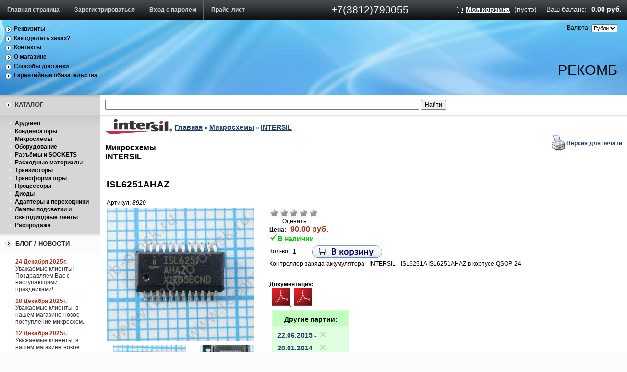

--- FILE ---
content_type: text/html; charset=UTF-8
request_url: https://www.recomb-omsk.ru/index.php?productID=8920
body_size: 9240
content:
	<!DOCTYPE html>
	<html dir="ltr" lang="ru-RU">

	<head  typeof = "og: article" prefix="og: http://ogp.me/ns# fb: http://ogp.me/ns/fb# product: http://ogp.me/ns/product#">
	<meta http-equiv="Content-Type" content="text/html; charset=utf-8">
	<meta name="viewport" content="width=device-width, initial-scale=1, maximum-scale=1">
	<base href="https://www.recomb-omsk.ru/">

	<script type="text/javascript">
		var WAROOT_URL = '/';
		var WAROOT_URL = 'https://www.recomb-omsk.ru/';//ok
	</script>

<!-- Head start -->
<title>ISL6251A ISL6251AHAZ - Контроллер заряда аккумулятора</title>
<meta name="description" content="Контроллер заряда аккумулятора - INTERSIL - ISL6251A ISL6251AHAZ в корпусе QSOP-24">
<meta name="keywords" content="ISL6251,ISL6251A,ISL6251AHAZ">

<meta name="robots" content="index, follow">
<link rel="icon" href="https://www.recomb-omsk.ru/recomb_logo.svg" type="image/svg+xml">

                
                <link rel="canonical" href="https://www.recomb-omsk.ru/index.php?productID=8920">
        
                <meta property="og:locale" content="ru_RU">
        <meta property="og:type" content="product">
        <meta property="og:site_name" content="RECOMB">
        <meta property="og:title" content="ISL6251A ISL6251AHAZ - Контроллер заряда аккумулятора">
        <meta property="og:description" content="Контроллер заряда аккумулятора - INTERSIL - ISL6251A ISL6251AHAZ в корпусе QSOP-24">
        <meta property="product:price:amount" content="90.00">
        <meta property="product:price:currency" content="RUB">
        <meta property="product:condition" content="new">
        <meta property="product:availability" content="in stock">
        <meta property="product:retailer_item_id" content="8920">
        <meta property="og:url" content="https://www.recomb-omsk.ru/index.php?productID=8920">
                        
        <meta property="og:image" content="https://www.recomb-omsk.ru/published/publicdata/DBRECOMB5/attachments/SC/products_pictures/ISL6251AHAZ_13.04.2016_1_enl.JPG">
        
        <script type="application/ld+json">
{
    "@context": "https://schema.org/",
    "@type": "Product",
    "name": "ISL6251A ISL6251AHAZ - Контроллер заряда аккумулятора",
    "description": "Контроллер заряда аккумулятора - INTERSIL - ISL6251A ISL6251AHAZ в корпусе QSOP-24",
    "image": "https://www.recomb-omsk.ru/published/publicdata/DBRECOMB5/attachments/SC/products_pictures/ISL6251AHAZ_13.04.2016_1_enl.JPG",
    "sku": "8920",
    "offers": {
        "@type": "Offer",
        "url": "https://www.recomb-omsk.ru/index.php?productID=8920",
        "priceCurrency": "RUB",
        "price": 90.00,
        "availability": "https://schema.org/InStock",
        "itemCondition": "https://schema.org/NewCondition",
        "priceValidUntil": "2027-01-17"
    },
    "brand": {
        "@type": "Brand",
        "name": "RECOMB"
    }
}
</script>

<script type="application/ld+json">
{
    "@context": "https://schema.org",
    "@type": "Organization",
    "name": "RECOMB",
    "url": "https://www.recomb-omsk.ru",
    "logo": "https://www.recomb-omsk.ru/recomb_logo.svg"
}
</script>

<!-- Head end -->

	<link rel="stylesheet" href="/published/publicdata/DBRECOMB5/attachments/SC/themes/aqua/overridestyles.css" type="text/css">	<script type="text/javascript" src="/published/publicdata/DBRECOMB5/attachments/SC/themes/aqua/head.js"></script>
	<link rel="stylesheet" href="/published/publicdata/DBRECOMB5/attachments/SC/themes/aqua/main.css" type="text/css">
	<link rel="stylesheet" href="/published/SC/html/scripts/css/general.css" type="text/css">
	<script type="text/javascript" src="/published/SC/html/scripts/js/functions.js"></script>
	<script type="text/javascript" src="/published/SC/html/scripts/js/behavior.js"></script>
	<script type="text/javascript" src="/published/SC/html/scripts/js/widget_checkout.js"></script>
	<script type="text/javascript" src="/published/SC/html/scripts/js/frame.js"></script>
	<script type="text/javascript">
<!--		

var defaultCurrency = {
	display_template: '{value} руб.',
	decimal_places: '2',
	decimal_symbol: '.',
	thousands_delimiter: '',
	getView: function (price){return this.display_template.replace(/\{value\}/, number_format(price, this.decimal_places, this.decimal_symbol, this.thousands_delimiter));}
	};

var ORIG_URL = 'https://www.recomb-omsk.ru/';
var ORIG_LANG_URL = '/index.php';
window.currDispTemplate = defaultCurrency.display_template;
var translate = {};
translate.cnfrm_unsubscribe = 'Вы уверены, что хотите удалить вашу учетную запись в магазине?';
translate.err_input_email = 'Введите правильный электронный адрес';
translate.err_input_nickname = 'Пожалуйста, введите Ваш псевдоним';
translate.err_input_message_subject = 'Пожалуйста, введите тему сообщения';
translate.err_input_price = 'Цена должна быть положительным числом';
function position_this_window(){
	var x = (screen.availWidth - 600) / 2;
	window.resizeTo(600, screen.availHeight - 100);
	window.moveTo(Math.floor(x),50);
}		
//-->
</script>


</head>
	<body >
<!--  BODY -->
	<div class="aqu_top">
		<table width="100%" border="0" cellpadding="0" cellspacing="0">
			<tr>
				<td id="container_topbar_left">
					<!-- cpt_container_start -->
<div class="cpt_divisions_navigation"><ul class="horizontal"><li><a href="/index.php?ukey=home">Главная страница</a></li><li><a href="/index.php?ukey=register">Зарегистрироваться</a></li><li><a href="/index.php?ukey=auth">Вход с паролем</a></li><li><a href="/index.php?ukey=pricelist">Прайс-лист</a></li></ul></div>
<!-- cpt_container_end -->
				</td>
				<td id="container_topbar">
					<!-- cpt_container_start -->
<div class="cpt_custom_html"><span class="aqu_tel">+7(3812)790055
</span>
</div>
<!-- cpt_container_end -->
				</td>
				<td id="container_topbar_right">
					<!-- cpt_container_start -->
<div class="cpt_shopping_cart_info">					<div class="shcart_link"><a class="hndl_proceed_checkout" rel="nofollow" href="/index.php?ukey=cart">Моя корзина</a></div>
			<div id="shpcrtgc">(пусто)</div><div id="shpcrtca">&nbsp;</div>
		<!--add begin recomb -->
					<div >Ваш баланс:</div> <div id="shpcrtca" style="color: #FFFFFF;"> 0.00 руб.</div>
			<!--add end recomb -->

</div>
<!-- cpt_container_end -->
				</td>
			</tr>
		</table>
	</div>
	<div class="aqu_wave">
		<div class="aqu_top_bar">
			<table width="100%" border="0" cellpadding="0" cellspacing="0">
				<tr>
					<td id="container_top_left">
						<!-- cpt_container_start -->
<div class="cpt_auxpages_navigation"><ul class="vertical"><li><a href="/index.php?ukey=auxpage_details">Реквизиты</a></li><li><a href="/index.php?ukey=auxpage_2">Как сделать заказ?</a></li><li><a href="/index.php?ukey=auxpage_contact">Контакты</a></li><li><a href="/index.php?ukey=auxpage_1">О магазине</a></li><li><a href="/index.php?ukey=auxpage_dostavka">Способы доставки</a></li><li><a href="/index.php?ukey=auxpage_5">Гарантийные обязательства</a></li></ul></div>
<!-- cpt_container_end -->
					</td>
					<td id="container_top_right">
						<!-- cpt_container_start -->
<div class="cpt_currency_selection"><span class="light">Валюта:</span>
<form action="/index.php?productID=8920&amp;ukey=product&amp;did=34" method="post" name="ChangeCurrencyForm">
	
	<script language='JavaScript' type="text/javascript">
		function _changeCurrency(){
			document.ChangeCurrencyForm.submit();
		}
	</script>
	
	<select name='current_currency' onchange='_changeCurrency()'>
				<option value='3'	 selected="selected">
			Рубли
		</option>
			</select>
</form></div>

<div class="cpt_language_selection"></div>

<div class="cpt_custom_html"><div class="aqu_company"><a href="https://www.recomb-omsk.ru/"><span class="dark">РеКомБ</span></a></div></div>
<!-- cpt_container_end -->
					</td>
				</tr>
			</table>
		</div>
	</div>
	<div class="aqu_main">
		<table width="100%" border="0" cellpadding="0" cellspacing="0" class="aqu_main_table">
			<tr> 
				<td id="container_left_sidebar">
					<!-- cpt_container_start -->
<div class="cpt_custom_html"><div class="cat_header"><h3>Каталог</h3></div></div>

<div class="cpt_category_tree"><ul>
      <li class="parent">
<span class="bullet">&nbsp;</span><a href='/index.php?categoryID=739&amp;category_slug=arduino-kontrollery-datchiki'>Ардуино</a>
</li>
    <li class="parent">
<span class="bullet">&nbsp;</span><a href='/index.php?categoryID=713'>Конденсаторы</a>
</li>
    <li class="parent">
<span class="bullet">&nbsp;</span><a href='/index.php?categoryID=556&amp;category_slug=mikroshemy-chips'>Микросхемы</a>
</li>
    <li class="parent">
<span class="bullet">&nbsp;</span><a href='/index.php?categoryID=673'>Оборудование</a>
</li>
    <li class="parent">
<span class="bullet">&nbsp;</span><a href='/index.php?categoryID=674'>Разъёмы и SOCKETS</a>
</li>
    <li class="parent">
<span class="bullet">&nbsp;</span><a href='/index.php?categoryID=685'>Расходные материалы</a>
</li>
    <li class="parent">
<span class="bullet">&nbsp;</span><a href='/index.php?categoryID=563'>Транзисторы</a>
</li>
    <li class="parent">
<span class="bullet">&nbsp;</span><a href='/index.php?categoryID=797'>Трансформаторы</a>
</li>
    <li class="parent">
<span class="bullet">&nbsp;</span><a href='/index.php?categoryID=618'>Процессоры</a>
</li>
    <li class="parent">
<span class="bullet">&nbsp;</span><a href='/index.php?categoryID=632'>Диоды</a>
</li>
    <li class="parent">
<span class="bullet">&nbsp;</span><a href='/index.php?categoryID=602'>Адаптеры и переходники</a>
</li>
    <li class="parent">
<span class="bullet">&nbsp;</span><a href='/index.php?categoryID=610&amp;category_slug=lamps-ccfl-led'>Лампы подсветки и светодиодные ленты</a>
</li>
    <li class="parent">
<span class="bullet">&nbsp;</span><a href='/index.php?categoryID=601'>Распродажа</a>
</li>
  </ul></div>

<div class="cpt_custom_html"><div class="news_header"><h3>Блог / Новости</h3></div></div>

<div class="cpt_news_short_list"><form action="/index.php?productID=8920&amp;ukey=product&amp;did=34" name="subscription_form" method="post" onSubmit="return validate(this);">
		<div class="news_date">24 Декабря 2025г.</div>
	<div class="news_title"><a style="color: inherit; text-decoration: none; font-weight: inherit;" href="/index.php?ukey=news&amp;blog_id=420">Уважаемые клиенты! Поздравляем Вас с наступающими праздниками!</a></div>
		<div class="news_date">18 Декабря 2025г.</div>
	<div class="news_title"><a style="color: inherit; text-decoration: none; font-weight: inherit;" href="/index.php?ukey=news&amp;blog_id=419">Уважаемые клиенты, в нашем магазине новое поступление микросхем.</a></div>
		<div class="news_date">12 Декабря 2025г.</div>
	<div class="news_title"><a style="color: inherit; text-decoration: none; font-weight: inherit;" href="/index.php?ukey=news&amp;blog_id=418">Уважаемые клиенты, в нашем магазине новое поступление процессоров.</a></div>
		<div class="news_date">31 Октября 2025г.</div>
	<div class="news_title"><a style="color: inherit; text-decoration: none; font-weight: inherit;" href="/index.php?ukey=news&amp;blog_id=417">Выходные праздничные дни</a></div>
		<div class="news_date">2 Сентября 2025г.</div>
	<div class="news_title"><a style="color: inherit; text-decoration: none; font-weight: inherit;" href="/index.php?ukey=news&amp;blog_id=416">Уважаемые клиенты, в нашем магазине новое поступление микросхем.</a></div>
			<div class="news_viewall">
		<a href="/index.php?ukey=news">Смотреть все...</a>
	</div>
		
	 	<div class="news_subscribe">
				Подписаться на новости:
		<div><input type="text" name="email" value="Email" rel="Email" class="input_message" /></div>
		<div><input type="submit" value="OK" />
		или <a href="/published/SC/html/scripts/rssfeed.php?type=blog"><img src="/published/SC/html/scripts/images_common/rss-feed.png" alt="RSS 2.0"  style="padding-left:10px;"></a>		</div>
	</div>
	
	<input type="hidden" name="subscribe" value="yes" />

	</form></div>

<div class="cpt_custom_html"><div class="poll_header"><h3>Голосование</h3></div></div>

<div class="cpt_custom_html"></div>

<div class="cpt_custom_html"></div>

<div class="cpt_survey"></div>
<!-- cpt_container_end -->
				</td>
				<td id="container_main_content">
					<!-- cpt_container_start -->
<div class="cpt_product_search">
<script type="text/javascript" src="//ajax.googleapis.com/ajax/libs/jquery/1.7.2/jquery.min.js"></script>
<script>
	var str_find_old = "";
	var work = false;
	$(document).ready(function()
	{	var sl = $("#searchstring_form div.search_list");
		$("#searchstring").attr('autocomplete','off');
		$("#searchstring").keyup(function() 
		{	var str_find = this.value;
			if(str_find == str_find_old) return true;
			if(str_find)
			{
				$.ajax(
				{ 	url: "/products_search.php", 
					cache: false, 
					type: "POST", 
					dataType: "json", 
					data: { exec: "product_search", query: str_find}, 
					timeout: 400,
					beforeSend: function() { str_find_old = str_find; work = true; },
					error: function() { sl.html("").hide(1000);},
					success: function(e) 
					{ 	var found = false;
						var title;
						work = false;
						sl.html("");
						if(sl.css("display") == "none") $("#searchstring_form div.search_list").show(100);
						for(store in e)
						{	if(store == 'in_stock')
							{	sl.append('<div class="transit_head">В наличии:</div>');
								for(i in e.in_stock) 
								{ 	found = true;
									title = e.in_stock[i].title.replace(new RegExp(str_find, 'gi'), "<b>" + str_find.toUpperCase() + "</b>")
									title = title.replace(new RegExp(e.in_stock[i].name, 'i'), '<span class="name">' + e.in_stock[i].name + '</span>');
									sl.append('<div class="in_stock"><span class="title">' + title + '</span><span class="search">' + e.in_stock[i].name + "</span></div>");
								}
								sl.append('<div class="in_stock_cnt">Всего подходящих: <span>' + e.in_stock_cnt + "</span></div>");
							}
							else if(store == 'transit')
							{	sl.append('<div class="transit_head">Ожидается поступление:</div>');
								for(i in e.transit) 
								{ 	found = true;
									title = e.transit[i].title.replace(new RegExp(str_find, 'gi'), "<b>" + str_find.toUpperCase() + "</b>")
									title = title.replace(new RegExp(e.transit[i].name, 'i'), '<span class="name">' + e.transit[i].name + '</span>');
									sl.append('<div class="transit"><i>' + e.transit[i].date + '</i> - <span class="title">' + title + "</span></div>");
								}
								sl.append('<div class="transit_cnt">Всего подходящих: <span>' + e.transit_cnt + "</span></div>");
							}
						}
						if(!found)
						{	sl.append('<div class="query_form_head">Запрос на поставку:</div>');
							sl.append('<div class="query_form"><b>Имя:</b>&nbsp;<span><input type="text" id="cname" value="' + ((e.cname !== undefined || e.cname !== null) ? e.cname : "") + '" title="Введите Ваше Имя." /></span></div>');
							sl.append('<div class="query_form"><b>Email:</b>&nbsp;<span><input type="text" id="email" value="' + ((e.email !== undefined || e.email !== null) ? e.email : "") + '" title="Введите Ваш email чтобы мы могли связаться и уточнить детали." /></span></div>');
							sl.append('<div class="query_form"><b>Название:</b>&nbsp;<span><input type="text" id="name" value="' + str_find + '" title="Введите название интересующего вас товара." /></span></div>');
							sl.append('<div class="query_form"><b>Количество:</b>&nbsp;<span><input type="text" id="num" value="10" title="Введите желаемое количество." /></span></div>');
							sl.append('<div class="query_form"><input type="button" id="query" value="Запрос" /></div>');
						}
					}
				});
			}
			else { sl.html("").hide(1000);}
		});	
		$("#query").live("click", function() 
		{ 	var email = $("#email").val();
			var cname = $("#cname").val();
			var name = $("#name").val();
			var num = $("#num").val();
			if(cname) { $("#cname").css("border", "0.2em solid #0F0");} else { $("#cname").css("border", "0.2em solid red"); return false;}
			if(email) { $("#email").css("border", "0.2em solid #0F0");} else { $("#email").css("border", "0.2em solid red"); return false;}
			if(name) { $("#name").css("border", "0.2em solid #0F0");} else { $("#name").css("border", "0.2em solid red"); return false;}
			if(num) { $("#num").css("border", "0.2em solid #0F0");} else { $("#num").css("border", "0.2em solid red"); return false;}
			
			var msg = '<div class="error">Ошибка связи попробуйте отправить сообщение позже.</div>';
			$.ajax(
			{	url: "/products_search.php", 
				cache: false, 
				type: "POST", 
				dataType: "json", 
				data: { exec: "product_query", "email": email, "cname": cname, "name": name, "num": num}, 
				beforeSend: function() { },
				error: function() { $("#searchstring_form div.search_list").html(msg).delay(3000).hide(500);},
				success: function(e) 
				{	if(e.msg !== undefined) { msg = "<div>" + e.msg + "</div>";}
					sl.html(msg).delay(3000).hide(500); 
				}
			});
		});
		$("#searchstring_form div.search_list div.in_stock").live("click", function() 
		{ 	var search_text = $(this).find("span.search").text();
			search_text = search_text.replace("<b>", "");
			search_text = search_text.replace("</b>", "");
			$("#searchstring").val(search_text); 
			$("#searchstring_form").submit();
		});
	});
</script>
<style>
#searchstring_form div.search_list { display: none; position: absolute; background-color: #FFF; border: 0.2em solid #DDD; width: auto; height: auto; padding: 0.1em 0.1em 0.1em 0.1em; overflow: hidden; z-index: 100;}
#searchstring_form div.search_list div
{
	position: relative;
	width: auto;
	height: auto;
	font-size: 1.2em;
	margin: 0.1em;
	padding: 0.1em 1em 0.1em 0.5em;
	border: 0.1em solid #EEE;
}
#searchstring_form div.search_list div.in_stock:hover, #searchstring_form div.search_list div.query_form:hover { background-color: #EEE; border: 0.1em solid #999; }
#searchstring_form:focus div.search_list { display: block; }
#searchstring_form div.search_list div.query_form_head, #searchstring_form div.search_list div.transit_head { font-size: 1.2em; font-weight: bolder; }
#searchstring_form div.search_list div.query_form { width: 20em; text-align: right; padding-right: 1em; }
#searchstring_form div.search_list div.error
{
	font-size: 1.4em;
	font-weight: bolder;
	color: #800;
	border: 0.2em solid #C44;
	background-color: #F99;
}
#searchstring_form div.search_list div.in_stock_head, #searchstring_form div.search_list div.transit_head, #searchstring_form div.search_list div.query_form_head { background-color: #DDD; border: 0.1em solid #9A9; }
#searchstring_form div.search_list div.in_stock_cnt, #searchstring_form div.search_list div.transit_cnt { background-color: #BEB; border: 0.1em solid #9A9; }
#searchstring_form div.search_list div span.name { color: #048; font-size: 1.2em; font-weight: bolder;}
#searchstring_form div.search_list div span.search { color: #048; font-size: 0.2em; display: none;}
#searchstring_form div.search_list div b { color: #000; }
</style>

<form id="searchstring_form" action="/index.php?ukey=search" method="post">
<div id="searchstring_form_content"><input type="text" id="searchstring" name="searchstring" value=''  />
<input type="submit" value="Найти" /></div>
<div class="search_list"></div>
</form></div>

<div class="cpt_maincontent"><script type="text/javascript" src="/published/SC/html/scripts/js/product_detailed.js"></script>
<form rel="8920" action='/index.php?productID=8920&amp;ukey=product&amp;did=34' method="post">
<input name="productID" value="8920" type="hidden" />
<input class="product_price" value="90" type="hidden" />
<input class="product_list_price" value="0" type="hidden" />



<table cellpadding="0" cellspacing="0" width="100%">
	<tr>
		<td valign="top">
<div class="cpt_product_category_info"><table cellpadding="0" cellspacing="0">
<tr>
		<td width="1%" style="padding-right:6px;"><img src="/published/publicdata/DBRECOMB5/attachments/SC/products_pictures/intersil_colorak.gif" alt="INTERSIL" title="INTERSIL"></td>
		<td>
	<a href="/index.php" class="cat">Главная</a>
									&raquo; <a class="cat" href='/index.php?categoryID=556&amp;category_slug=mikroshemy-chips'>Микросхемы</a>
								&raquo; <a class="cat" href='/index.php?categoryID=566&amp;category_slug=intersil-chips'>INTERSIL</a>
				</td>
</tr>
<tr>
	<td>
		<div id="cat_info_left_block">
		<h2>Микросхемы INTERSIL</h2>
		</div>
	</td>
</tr>
</table>
</div>
</td>
				<td align=right> 		 <table cellpadding="0" cellspacing="0" class="product_print_v">
		  <tr><td><a href="javascript:open_printable_version('/index.php?productID=8920&ukey=product&did=34&view=printable');"><img src="/published/publicdata/DBRECOMB5/attachments/SC/images/printer-icon.gif" alt="Версия для печати" /></a></td>
		  <td><a href="javascript:open_printable_version('/index.php?productID=8920&ukey=product&did=34&view=printable');">Версия для печати</a></td>
		  </tr>
		 </table>
		</td>
			</tr>
</table>


<table style="width: 100%; padding: 0px;">
<tr>
<td><!-- cpt_container_start -->
<div class="cpt_product_name">	<h1>ISL6251AHAZ</h1>
	<span class="productCodeLabel" >Артикул:&nbsp;</span><span class="productCode" ><i>8920</i></span>
	</div>
<!-- cpt_container_end --></td>
</tr>
<tr>
<td id="prddeatailed_container">

<div class="cpt_product_images">	<link rel="stylesheet" href="/published/SC/html/scripts/3rdparty/highslide/highslide.css" type="text/css" />
	<script type="text/javascript" src="/published/SC/html/scripts/3rdparty/highslide/highslide.js"></script>
	<script type="text/javascript">    
	    hs.graphicsDir = '/published/SC/html/scripts/3rdparty/highslide/graphics/';
		hs.registerOverlay(
	    	{
	    		thumbnailId: null,
	    		overlayId: 'controlbar',
	    		position: 'top right',
	    		hideOnMouseOut: true
			}
		);
	    hs.outlineType = 'rounded-white';
	</script>
		
		<div style="text-align:center;width: 332px;">
		
		<a name="anch_current_picture"></a>
		<div style="width: 300px;">
					<a target="_blank" onclick="return hs.expand(this)" href='/published/publicdata/DBRECOMB5/attachments/SC/products_pictures/ISL6251AHAZ_13.04.2016_1_enl.JPG' img_width="1010" img_height="910">
			<img id='img-current_picture' border='0' src="/published/publicdata/DBRECOMB5/attachments/SC/products_pictures/ISL6251AHAZ_13.04.2016_1.JPG" title="ISL6251A ISL6251AHAZ - Контроллер заряда аккумулятора" alt="ISL6251A ISL6251AHAZ - Контроллер заряда аккумулятора"  />
			</a>
				</div>
		
				<table cellpadding="3" align="center" id="box_product_thumbnails">
		
											
			<tr>			<td align="center" style="width: 150px; height: 150px;">		
						<a onclick="return hs.expand(this)" href='/published/publicdata/DBRECOMB5/attachments/SC/products_pictures/ISL6251AHAZ_13.04.2016_2_enl.JPG' img_width="1010" img_height="1000" img_enlarged="/published/publicdata/DBRECOMB5/attachments/SC/products_pictures/ISL6251AHAZ_13.04.2016_2_enl.JPG" img_picture="/published/publicdata/DBRECOMB5/attachments/SC/products_pictures/ISL6251AHAZ_13.04.2016_2.JPG" target="_blank">
			<img src='/published/publicdata/DBRECOMB5/attachments/SC/products_pictures/ISL6251AHAZ_13.04.2016_2_thm.JPG' border='0' alt="ISL6251AHAZ" title="ISL6251AHAZ" />
			</a>
						</td>
												
						<td align="center" style="width: 150px; height: 150px;">		
						<a onclick="return hs.expand(this)" href='/published/publicdata/DBRECOMB5/attachments/SC/products_pictures/ISL6251AHAZ_13.04.2016_3_enl.JPG' img_width="755" img_height="1000" img_enlarged="/published/publicdata/DBRECOMB5/attachments/SC/products_pictures/ISL6251AHAZ_13.04.2016_3_enl.JPG" img_picture="/published/publicdata/DBRECOMB5/attachments/SC/products_pictures/ISL6251AHAZ_13.04.2016_3.JPG" target="_blank">
			<img src='/published/publicdata/DBRECOMB5/attachments/SC/products_pictures/ISL6251AHAZ_13.04.2016_3_thm.JPG' border='0' alt="ISL6251AHAZ" title="ISL6251AHAZ" />
			</a>
						</td>
			</tr>								</table>
			
		</div>
	
	<div id="controlbar" class="highslide-overlay controlbar">
		<a href="#" class="previous" onclick="return hs.previous(this)"></a>
		<a href="#" class="next" onclick="return hs.next(this)"></a>
	    <a href="#" class="close" onclick="return hs.close(this)"></a>
	</div>
</div>

<!-- cpt_container_start -->
<div class="cpt_product_params_selectable">
<table>

</table>

</div>

<div class="cpt_product_params_fixed">
<table>

</table>

</div>

<div class="cpt_product_rate_form">
<table cellpadding="0" cellspacing="0"><tr><td>
<div>

<script language="JavaScript" type="text/javascript">
<!--
function vote(score)
{
	
    /*
	var base="/index.php?productID=8920&amp;ukey=product&amp;did=34";
	document.location.href=base+'&vote=yes&mark='+score;
    */
    var url = window.location.href;
    url += '&vote=yes&mark='+score;
    window.location = url;
	return false;
}
-->
</script>
	<ul class="unit-rating" style="width:100px;">
		<li class="current-rating" style="width:100px;">&nbsp;</li>
		<li><a rel="nofollow" href='javascript:void(0)' onclick='javascript:vote("1");'  class="r1-unit rater"></a></li>
		<li><a rel="nofollow" href='javascript:void(0)' onclick='javascript:vote("2");'  class="r2-unit rater"></a></li>
		<li><a rel="nofollow" href='javascript:void(0)' onclick='javascript:vote("3");'  class="r3-unit rater"></a></li>
		<li><a rel="nofollow" href='javascript:void(0)' onclick='javascript:vote("4");'  class="r4-unit rater"></a></li>
		<li><a rel="nofollow" href='javascript:void(0)' onclick='javascript:vote("5");'  class="r5-unit rater"></a></li>
	</ul>
	<div style="width: 100px;text-align: center;">Оценить</div>
</div>

</td></tr></table>


</div>

<div class="cpt_product_price">                            <b>Цена:</b>
        &nbsp;
        <span class="totalPrice">90.00 руб.</span>
                    
        

    <div itemscope itemtype="https://schema.org/Product">
        <meta itemprop="name" content="ISL6251A ISL6251AHAZ - Контроллер заряда аккумулятора">
                    <meta itemprop="image"
                  content="https://recomb-omsk.ru/published/publicdata/DBRECOMB5/attachments/SC/products_pictures/ISL6251AHAZ_13.04.2016_1_enl.JPG">
        <meta itemprop="description" content="Контроллер заряда аккумулятора - INTERSIL - ISL6251A ISL6251AHAZ в корпусе QSOP-24">
        <meta itemprop="sku" content="8920">
        <div itemprop="offers" itemscope itemtype="https://schema.org/Offer">
            <link itemprop="url"
                  href="https://recomb-omsk.ru/index.php?productID=8920">
            <meta itemprop="priceCurrency" content="RUB">
            <meta itemprop="price" content="90">
            <meta itemprop="priceValidUntil" content="2027-01-18">
                    <link itemprop="availability" href="https://schema.org/InStock">
                        <link itemprop="itemCondition" href="https://schema.org/NewCondition">
            <div itemprop="hasMerchantReturnPolicy" itemtype="https://schema.org/MerchantReturnPolicy" itemscope>
                <meta itemprop="applicableCountry" content="RU">
                <meta itemprop="returnPolicyCategory" content="https://schema.org/MerchantReturnFiniteReturnWindow">
                <meta itemprop="merchantReturnDays" content="180">
                <meta itemprop="returnMethod" content="https://schema.org/ReturnByMail">
                <meta itemprop="returnFees" content="https://schema.org/FreeReturn">
            </div>
            <div itemprop="shippingDetails" itemtype="https://schema.org/OfferShippingDetails" itemscope>
                <div itemprop="shippingRate" itemtype="https://schema.org/MonetaryAmount" itemscope>
                    <meta itemprop="value" content="350">
                    <meta itemprop="currency" content="RUB">
                </div>
                <div itemprop="shippingDestination" itemtype="https://schema.org/DefinedRegion" itemscope>
                    <meta itemprop="addressCountry" content="RU">
                </div>
                <div itemprop="deliveryTime" itemtype="https://schema.org/ShippingDeliveryTime" itemscope>
                    <div itemprop="handlingTime" itemtype="https://schema.org/QuantitativeValue" itemscope>
                        <meta itemprop="minValue" content="0">
                        <meta itemprop="maxValue" content="1">
                        <meta itemprop="unitCode" content="DAY">
                    </div>
                    <div itemprop="transitTime" itemtype="https://schema.org/QuantitativeValue" itemscope>
                        <meta itemprop="minValue" content="1">
                        <meta itemprop="maxValue" content="7">
                        <meta itemprop="unitCode" content="DAY">
                    </div>
                </div>
            </div>
        </div>
    </div>
                            <div style="font-size: 1.2em; color: #0C0; font-weight: bolder;"><img
                        src="/published/publicdata/DBRECOMB5/attachments/SC/images/inStock.webp" alt="В наличии"><span>В наличии</span>
            </div>
                                                

    
    
    </div>

<div class="cpt_product_add2cart_button">
				Кол-во:&nbsp;<input name="product_qty" class="product_qty" type="text" size="3" default_value="1" value="1">&nbsp;
		<input name='add2cart' type="image" src="/published/publicdata/DBRECOMB5/attachments/SC/images/add2cart_ru.gif" alt="добавить в корзину" title="купить ISL6251AHAZ"
				class="add2cart_handler" rel=""  />
		
</div>

<div class="cpt_product_description"><div>

			<div>
		Контроллер заряда аккумулятора - INTERSIL - ISL6251A ISL6251AHAZ в корпусе QSOP-24</div><br />
	<table cellspacing="0" cellpadding="5" border="2" bordercolor="#CCC" rules="none">
		</table>
	<br>
			<b>Документация:</b><br />
					<a style="margin-left: 0.5em;" title="Техническое описание: ISL6251A ISL6251AHAZ - Контроллер заряда аккумулятора" href="/published/SC/html/scripts/doc/ISL6251A-fn9202.pdf">
				<img style="vertical-align: center;" src="/published/SC/html/scripts/images_common/acrobat.png" />
			</a>
					<a style="margin-left: 0.5em;" title="Техническое описание: ISL6251A ISL6251AHAZ - Контроллер заряда аккумулятора" href="/published/SC/html/scripts/doc/ISL6251-fn9202.pdf">
				<img style="vertical-align: center;" src="/published/SC/html/scripts/images_common/acrobat.png" />
			</a>
				<br />
				<div style="display: inline-block; border: 0.2em solid #D0FFD0; margin: 0.5em; background-color: #E0FFE0">
		<h3 style="background-color: #C0FFC0; padding: 0.5em 1.5em; margin: 0em;">Другие партии:</h3>
							<a href="/index.php?productID=7359" style="display: block; margin: 0.5em; text-decoration: none; font-size: 1.2em;">
									22.06.2015 - <b style="color: #ff000b;"><img src="/published/publicdata/DBRECOMB5/attachments/SC/images/outOfStock.webp" alt="Недоступно"></b></a>
								<a href="/index.php?productID=5430" style="display: block; margin: 0.5em; text-decoration: none; font-size: 1.2em;">
									20.01.2014 - <b style="color: #ff000b;"><img src="/published/publicdata/DBRECOMB5/attachments/SC/images/outOfStock.webp" alt="Недоступно"></b></a>
								<a href="/index.php?productID=5067" style="display: block; margin: 0.5em; text-decoration: none; font-size: 1.2em;">
									28.08.2013 - <b style="color: #ff000b;"><img src="/published/publicdata/DBRECOMB5/attachments/SC/images/outOfStock.webp" alt="Недоступно"></b></a>
								<a href="/index.php?productID=3612" style="display: block; margin: 0.5em; text-decoration: none; font-size: 1.2em;">
									10.10.2012 - <b style="color: #ff000b;"><img src="/published/publicdata/DBRECOMB5/attachments/SC/images/outOfStock.webp" alt="Недоступно"></b></a>
								<a href="/index.php?productID=3030" style="display: block; margin: 0.5em; text-decoration: none; font-size: 1.2em;">
									17.12.2012 - <b style="color: #ff000b;"><img src="/published/publicdata/DBRECOMB5/attachments/SC/images/outOfStock.webp" alt="Недоступно"></b></a>
								<a href="/index.php?productID=1725" style="display: block; margin: 0.5em; text-decoration: none; font-size: 1.2em;">
									12.07.2011 - <b style="color: #ff000b;"><img src="/published/publicdata/DBRECOMB5/attachments/SC/images/outOfStock.webp" alt="Недоступно"></b></a>
								<a href="/index.php?productID=1285" style="display: block; margin: 0.5em; text-decoration: none; font-size: 1.2em;">
									03.02.2011 - <b style="color: #ff000b;"><img src="/published/publicdata/DBRECOMB5/attachments/SC/images/outOfStock.webp" alt="Недоступно"></b></a>
								<a href="/index.php?productID=1123" style="display: block; margin: 0.5em; text-decoration: none; font-size: 1.2em;">
									07.10.2010 - <b style="color: #ff000b;"><img src="/published/publicdata/DBRECOMB5/attachments/SC/images/outOfStock.webp" alt="Недоступно"></b></a>
								</div>
	</div>
<div>
	<br>
</div></div>
<!-- cpt_container_end -->
</td>
</tr>
<tr>
<td><!-- cpt_container_start -->
<div class="cpt_product_discuss_link">
<h2>Отзывы&nbsp;<a href="/published/SC/html/scripts/rssfeed.php?type=product_reviews&amp;id=8920"><img src="/published/SC/html/scripts/images_common/rss-feed.png" alt="RSS 2.0" style="padding-left:10px;"></a></h2>


	<p>Нет отзывов об этом продукте</p>
	<p>
		<a href='/index.php?product_slug=isl6251ahaz_dz&amp;productID=8920&amp;ukey=discuss_product'>Написать отзыв</a>
	</p>

</div>

<div class="cpt_product_related_products">	
		</div>

<div class="cpt_product_details_request"><div class="pageSeparator"></div>
<a name="product-request"></a>

<p>
	<a name="inquiry"></a>
	
	<h2>Есть вопросы?</h2>

	<p>Вы можете задать нам вопрос(ы) с помощью следующей формы.</p>

	

	<input name="message_subject" value="ISL6251AHAZ" type="hidden" />
	<input name="productID" value="8920" type="hidden" />
	
	Имя:<br />
	<input name="customer_name"  value="" type="text" size="40" /><br />

	Email<br />
	<input name="customer_email" value="" type="text" size="40" />


	<p>Пожалуйста, сформулируйте Ваши вопросы относительно  ISL6251AHAZ:<br>
	<textarea name="message_text" cols="50" rows="10"></textarea>
	</p>
	
			<br />
		<table cellpadding="6" cellspacing="0">
		<tr class="background1">
			<td colspan="2">Введите число, изображенное на рисунке</td>
		</tr>
				<tr class="background1">
			<td align="right"><img src="/published/SC/html/scripts/imgval.php" alt="code" align="right" /></td>
			<td>
				<input name="fConfirmationCode" value="" type="text" style="width:200px;" />
			</td>
		</tr>
				</table>
	
	<p>
	<input type="submit" name="request_information" value="OK">
	</p>

	</div>
<!-- cpt_container_end --></td>
</tr>
</table>

</form></div>

<div class="cpt_custom_html"></div>
<!-- cpt_container_end -->
				</td>
 
			</tr>
		</table>
		<div id="container_footer">
			<!-- cpt_container_start -->
<div class="cpt_divisions_navigation"><ul class="horizontal"><li><a href="/index.php?ukey=register">Зарегистрироваться</a></li><li><a href="/index.php?ukey=auth">Вход с паролем</a></li><li><a href="/index.php?ukey=pricelist">Прайс-лист</a></li><li><a href="/index.php?ukey=feedback">Обратная связь</a></li></ul></div>

<div class="cpt_auxpages_navigation cptovst_sallqe"><ul class="horizontal"></ul></div>
<!-- cpt_container_end -->
		</div>

	</div>

	<div class="small" style="text-align:center">
		<i>&copy; 
			<a href="https://www.recomb-omsk.ru/">
					РеКомБ
			</a>.
		</i>
		<br />
		<!-- cpt_container_start -->
<div class="cpt_custom_html"></div>
<!-- cpt_container_end -->
	</div>
</div>


<!--  END -->

<!-- Global site tag (gtag.js) - Google Analytics -->

    <!-- Global site tag (gtag.js) - Google Analytics -->
    <script async src="https://www.googletagmanager.com/gtag/js?id=UA-177595325-1"></script>
    <script>
        window.dataLayer = window.dataLayer || [];
        function gtag(){dataLayer.push(arguments);}
        gtag('js', new Date());

        gtag('config', 'UA-177595325-1');
    </script>

    <!-- Yandex.Metrika counter -->
<script type="text/javascript" >
   (function(m,e,t,r,i,k,a){m[i]=m[i]||function(){(m[i].a=m[i].a||[]).push(arguments)};
   m[i].l=1*new Date();k=e.createElement(t),a=e.getElementsByTagName(t)[0],k.async=1,k.src=r,a.parentNode.insertBefore(k,a)})
   (window, document, "script", "https://mc.yandex.ru/metrika/tag.js", "ym");

   ym(163042, "init", {
        id:163042,
        clickmap:true,
        trackLinks:true,
        accurateTrackBounce:true,
        webvisor:true
   });
</script>
<noscript><div><img src="https://mc.yandex.ru/watch/163042" style="position:absolute; left:-9999px;" alt="" /></div></noscript>
<!-- /Yandex.Metrika counter -->


	</body>
</html>